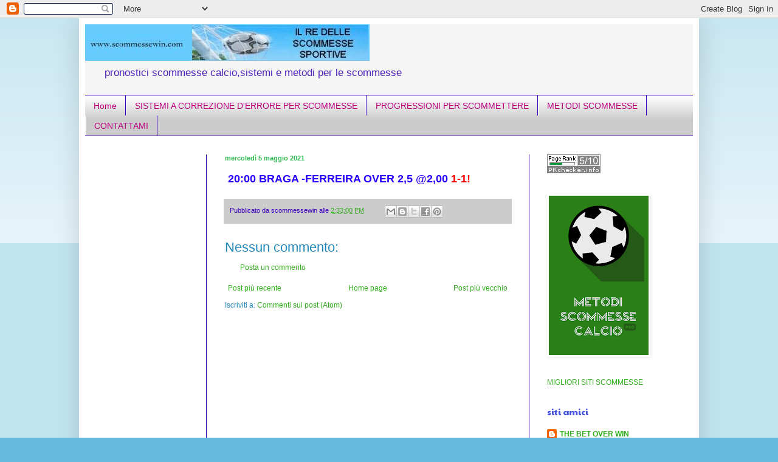

--- FILE ---
content_type: text/html; charset=UTF-8
request_url: https://www.scommessewin.com/2021/05/blog-post_5.html
body_size: 14045
content:
<!DOCTYPE html>
<html class='v2' dir='ltr' xmlns='http://www.w3.org/1999/xhtml' xmlns:b='http://www.google.com/2005/gml/b' xmlns:data='http://www.google.com/2005/gml/data' xmlns:expr='http://www.google.com/2005/gml/expr'>
<head>
<link href='https://www.blogger.com/static/v1/widgets/335934321-css_bundle_v2.css' rel='stylesheet' type='text/css'/>
<meta content='IE=EmulateIE7' http-equiv='X-UA-Compatible'/>
<meta content='width=1100' name='viewport'/>
<meta content='text/html; charset=UTF-8' http-equiv='Content-Type'/>
<meta content='blogger' name='generator'/>
<link href='https://www.scommessewin.com/favicon.ico' rel='icon' type='image/x-icon'/>
<link href='https://www.scommessewin.com/2021/05/blog-post_5.html' rel='canonical'/>
<link rel="alternate" type="application/atom+xml" title="scommessewin - Atom" href="https://www.scommessewin.com/feeds/posts/default" />
<link rel="alternate" type="application/rss+xml" title="scommessewin - RSS" href="https://www.scommessewin.com/feeds/posts/default?alt=rss" />
<link rel="service.post" type="application/atom+xml" title="scommessewin - Atom" href="https://www.blogger.com/feeds/5754875899196816029/posts/default" />

<link rel="alternate" type="application/atom+xml" title="scommessewin - Atom" href="https://www.scommessewin.com/feeds/3887494176093905544/comments/default" />
<!--Can't find substitution for tag [blog.ieCssRetrofitLinks]-->
<meta content='https://www.scommessewin.com/2021/05/blog-post_5.html' property='og:url'/>
<meta content='scommessewin' property='og:title'/>
<meta content='pronostici scommesse sportive - sistemi e metodi per vincere alle scommesse-I migliori pronostici vincenti calcio' property='og:description'/>
<meta content='il re delle scommesse sportive' name='title'/>
<meta content='sito di pronostici sulle scommesse sportive' name='description'/>
<meta content='pronostici calcio sistemi scommesse sportive ' name='keywords'/>
<meta content='mauro' name='author'/>
<meta content='' name='copyright'/>
<meta content='' http-equiv='Reply-to'/>
<meta content='IT' http-equiv='content-language'/>
<meta content='text/html; iso-8859-1' http-equiv='Content-Type'/>
<meta content='INDEX,FOLLOW' name='ROBOTS'/>
<meta content='12/16/2011' name='creation_Date'/>
<meta content='7 days' name='revisit-after'/>
<style type='text/css'>@font-face{font-family:'Paytone One';font-style:normal;font-weight:400;font-display:swap;src:url(//fonts.gstatic.com/s/paytoneone/v25/0nksC9P7MfYHj2oFtYm2ChTigPvfiwq-FQc.woff2)format('woff2');unicode-range:U+0102-0103,U+0110-0111,U+0128-0129,U+0168-0169,U+01A0-01A1,U+01AF-01B0,U+0300-0301,U+0303-0304,U+0308-0309,U+0323,U+0329,U+1EA0-1EF9,U+20AB;}@font-face{font-family:'Paytone One';font-style:normal;font-weight:400;font-display:swap;src:url(//fonts.gstatic.com/s/paytoneone/v25/0nksC9P7MfYHj2oFtYm2ChTjgPvfiwq-FQc.woff2)format('woff2');unicode-range:U+0100-02BA,U+02BD-02C5,U+02C7-02CC,U+02CE-02D7,U+02DD-02FF,U+0304,U+0308,U+0329,U+1D00-1DBF,U+1E00-1E9F,U+1EF2-1EFF,U+2020,U+20A0-20AB,U+20AD-20C0,U+2113,U+2C60-2C7F,U+A720-A7FF;}@font-face{font-family:'Paytone One';font-style:normal;font-weight:400;font-display:swap;src:url(//fonts.gstatic.com/s/paytoneone/v25/0nksC9P7MfYHj2oFtYm2ChTtgPvfiwq-.woff2)format('woff2');unicode-range:U+0000-00FF,U+0131,U+0152-0153,U+02BB-02BC,U+02C6,U+02DA,U+02DC,U+0304,U+0308,U+0329,U+2000-206F,U+20AC,U+2122,U+2191,U+2193,U+2212,U+2215,U+FEFF,U+FFFD;}</style>
<style id='page-skin-1' type='text/css'><!--
/*
-----------------------------------------------
Blogger Template Style
Name:     Simple
Designer: Blogger
URL:      www.blogger.com
----------------------------------------------- */
/* Variable definitions
====================
<Variable name="keycolor" description="Main Color" type="color" default="#66bbdd"/>
<Group description="Page Text" selector="body">
<Variable name="body.font" description="Font" type="font"
default="normal normal 12px Arial, Tahoma, Helvetica, FreeSans, sans-serif"/>
<Variable name="body.text.color" description="Text Color" type="color" default="#222222"/>
</Group>
<Group description="Backgrounds" selector=".body-fauxcolumns-outer">
<Variable name="body.background.color" description="Outer Background" type="color" default="#66bbdd"/>
<Variable name="content.background.color" description="Main Background" type="color" default="#ffffff"/>
<Variable name="header.background.color" description="Header Background" type="color" default="transparent"/>
</Group>
<Group description="Links" selector=".main-outer">
<Variable name="link.color" description="Link Color" type="color" default="#2288bb"/>
<Variable name="link.visited.color" description="Visited Color" type="color" default="#888888"/>
<Variable name="link.hover.color" description="Hover Color" type="color" default="#33aaff"/>
</Group>
<Group description="Blog Title" selector=".header h1">
<Variable name="header.font" description="Font" type="font"
default="normal normal 60px Arial, Tahoma, Helvetica, FreeSans, sans-serif"/>
<Variable name="header.text.color" description="Title Color" type="color" default="#3399bb" />
</Group>
<Group description="Blog Description" selector=".header .description">
<Variable name="description.text.color" description="Description Color" type="color"
default="#777777" />
</Group>
<Group description="Tabs Text" selector=".tabs-inner .widget li a">
<Variable name="tabs.font" description="Font" type="font"
default="normal normal 14px Arial, Tahoma, Helvetica, FreeSans, sans-serif"/>
<Variable name="tabs.text.color" description="Text Color" type="color" default="#999999"/>
<Variable name="tabs.selected.text.color" description="Selected Color" type="color" default="#000000"/>
</Group>
<Group description="Tabs Background" selector=".tabs-outer .PageList">
<Variable name="tabs.background.color" description="Background Color" type="color" default="#f5f5f5"/>
<Variable name="tabs.selected.background.color" description="Selected Color" type="color" default="#eeeeee"/>
</Group>
<Group description="Post Title" selector="h3.post-title, .comments h4">
<Variable name="post.title.font" description="Font" type="font"
default="normal normal 22px Arial, Tahoma, Helvetica, FreeSans, sans-serif"/>
</Group>
<Group description="Date Header" selector=".date-header">
<Variable name="date.header.color" description="Text Color" type="color"
default="#2188bb"/>
<Variable name="date.header.background.color" description="Background Color" type="color"
default="transparent"/>
<Variable name="date.header.font" description="Text Font" type="font"
default="normal bold 11px Arial, Tahoma, Helvetica, FreeSans, sans-serif"/>
<Variable name="date.header.padding" description="Date Header Padding" type="string" default="inherit"/>
<Variable name="date.header.letterspacing" description="Date Header Letter Spacing" type="string" default="inherit"/>
<Variable name="date.header.margin" description="Date Header Margin" type="string" default="inherit"/>
</Group>
<Group description="Post Footer" selector=".post-footer">
<Variable name="post.footer.text.color" description="Text Color" type="color" default="#666666"/>
<Variable name="post.footer.background.color" description="Background Color" type="color"
default="#f9f9f9"/>
<Variable name="post.footer.border.color" description="Shadow Color" type="color" default="#eeeeee"/>
</Group>
<Group description="Gadgets" selector="h2">
<Variable name="widget.title.font" description="Title Font" type="font"
default="normal bold 11px Arial, Tahoma, Helvetica, FreeSans, sans-serif"/>
<Variable name="widget.title.text.color" description="Title Color" type="color" default="#000000"/>
<Variable name="widget.alternate.text.color" description="Alternate Color" type="color" default="#999999"/>
</Group>
<Group description="Images" selector=".main-inner">
<Variable name="image.background.color" description="Background Color" type="color" default="#ffffff"/>
<Variable name="image.border.color" description="Border Color" type="color" default="#eeeeee"/>
<Variable name="image.text.color" description="Caption Text Color" type="color" default="#2188bb"/>
</Group>
<Group description="Accents" selector=".content-inner">
<Variable name="body.rule.color" description="Separator Line Color" type="color" default="#eeeeee"/>
<Variable name="tabs.border.color" description="Tabs Border Color" type="color" default="#2e00bb"/>
</Group>
<Variable name="body.background" description="Body Background" type="background"
color="#66bbdd" default="$(color) none repeat scroll top left"/>
<Variable name="body.background.override" description="Body Background Override" type="string" default=""/>
<Variable name="body.background.gradient.cap" description="Body Gradient Cap" type="url"
default="url(https://resources.blogblog.com/blogblog/data/1kt/simple/gradients_light.png)"/>
<Variable name="body.background.gradient.tile" description="Body Gradient Tile" type="url"
default="url(https://resources.blogblog.com/blogblog/data/1kt/simple/body_gradient_tile_light.png)"/>
<Variable name="content.background.color.selector" description="Content Background Color Selector" type="string" default=".content-inner"/>
<Variable name="content.padding" description="Content Padding" type="length" default="10px" min="0" max="100px"/>
<Variable name="content.padding.horizontal" description="Content Horizontal Padding" type="length" default="10px" min="0" max="100px"/>
<Variable name="content.shadow.spread" description="Content Shadow Spread" type="length" default="40px" min="0" max="100px"/>
<Variable name="content.shadow.spread.webkit" description="Content Shadow Spread (WebKit)" type="length" default="5px" min="0" max="100px"/>
<Variable name="content.shadow.spread.ie" description="Content Shadow Spread (IE)" type="length" default="10px" min="0" max="100px"/>
<Variable name="main.border.width" description="Main Border Width" type="length" default="0" min="0" max="10px"/>
<Variable name="header.background.gradient" description="Header Gradient" type="url" default="none"/>
<Variable name="header.shadow.offset.left" description="Header Shadow Offset Left" type="length" default="-1px" min="-50px" max="50px"/>
<Variable name="header.shadow.offset.top" description="Header Shadow Offset Top" type="length" default="-1px" min="-50px" max="50px"/>
<Variable name="header.shadow.spread" description="Header Shadow Spread" type="length" default="1px" min="0" max="100px"/>
<Variable name="header.padding" description="Header Padding" type="length" default="30px" min="0" max="100px"/>
<Variable name="header.border.size" description="Header Border Size" type="length" default="1px" min="0" max="10px"/>
<Variable name="header.bottom.border.size" description="Header Bottom Border Size" type="length" default="1px" min="0" max="10px"/>
<Variable name="header.border.horizontalsize" description="Header Horizontal Border Size" type="length" default="0" min="0" max="10px"/>
<Variable name="description.text.size" description="Description Text Size" type="string" default="140%"/>
<Variable name="tabs.margin.top" description="Tabs Margin Top" type="length" default="0" min="0" max="100px"/>
<Variable name="tabs.margin.side" description="Tabs Side Margin" type="length" default="30px" min="0" max="100px"/>
<Variable name="tabs.background.gradient" description="Tabs Background Gradient" type="url"
default="url(https://resources.blogblog.com/blogblog/data/1kt/simple/gradients_light.png)"/>
<Variable name="tabs.border.width" description="Tabs Border Width" type="length" default="1px" min="0" max="10px"/>
<Variable name="tabs.bevel.border.width" description="Tabs Bevel Border Width" type="length" default="1px" min="0" max="10px"/>
<Variable name="post.margin.bottom" description="Post Bottom Margin" type="length" default="25px" min="0" max="100px"/>
<Variable name="image.border.small.size" description="Image Border Small Size" type="length" default="2px" min="0" max="10px"/>
<Variable name="image.border.large.size" description="Image Border Large Size" type="length" default="5px" min="0" max="10px"/>
<Variable name="page.width.selector" description="Page Width Selector" type="string" default=".region-inner"/>
<Variable name="page.width" description="Page Width" type="string" default="auto"/>
<Variable name="main.section.margin" description="Main Section Margin" type="length" default="15px" min="0" max="100px"/>
<Variable name="main.padding" description="Main Padding" type="length" default="15px" min="0" max="100px"/>
<Variable name="main.padding.top" description="Main Padding Top" type="length" default="30px" min="0" max="100px"/>
<Variable name="main.padding.bottom" description="Main Padding Bottom" type="length" default="30px" min="0" max="100px"/>
<Variable name="paging.background"
color="#ffffff"
description="Background of blog paging area" type="background"
default="transparent none no-repeat scroll top center"/>
<Variable name="footer.bevel" description="Bevel border length of footer" type="length" default="0" min="0" max="10px"/>
<Variable name="mobile.background.overlay" description="Mobile Background Overlay" type="string"
default="transparent none repeat scroll top left"/>
<Variable name="mobile.background.size" description="Mobile Background Size" type="string" default="auto"/>
<Variable name="mobile.button.color" description="Mobile Button Color" type="color" default="#ffffff" />
<Variable name="startSide" description="Side where text starts in blog language" type="automatic" default="left"/>
<Variable name="endSide" description="Side where text ends in blog language" type="automatic" default="right"/>
*/
/* Content
----------------------------------------------- */
body {
font: normal normal 12px Arial, Tahoma, Helvetica, FreeSans, sans-serif;
color: #2188bb;
background: #66bbdd none repeat scroll top left;
padding: 0 40px 40px 40px;
}
html body .region-inner {
min-width: 0;
max-width: 100%;
width: auto;
}
h2 {
font-size: 22px;
}
a:link {
text-decoration:none;
color: #33ae1e;
}
a:visited {
text-decoration:none;
color: #21bb5e;
}
a:hover {
text-decoration:underline;
color: #bb007e;
}
.body-fauxcolumn-outer .fauxcolumn-inner {
background: transparent url(//www.blogblog.com/1kt/simple/body_gradient_tile_light.png) repeat scroll top left;
_background-image: none;
}
.body-fauxcolumn-outer .cap-top {
position: absolute;
z-index: 1;
height: 400px;
width: 100%;
}
.body-fauxcolumn-outer .cap-top .cap-left {
width: 100%;
background: transparent url(//www.blogblog.com/1kt/simple/gradients_light.png) repeat-x scroll top left;
_background-image: none;
}
.content-outer {
-moz-box-shadow: 0 0 40px rgba(0, 0, 0, .15);
-webkit-box-shadow: 0 0 5px rgba(0, 0, 0, .15);
-goog-ms-box-shadow: 0 0 10px #333333;
box-shadow: 0 0 40px rgba(0, 0, 0, .15);
margin-bottom: 1px;
}
.content-inner {
padding: 10px 10px;
}
.content-inner {
background-color: #ffffff;
}
/* Header
----------------------------------------------- */
.header-outer {
background: #f5f5f5 none repeat-x scroll 0 -400px;
_background-image: none;
}
.Header h1 {
font: normal normal 60px Arial, Tahoma, Helvetica, FreeSans, sans-serif;
color: #3d00bb;
text-shadow: -1px -1px 1px rgba(0, 0, 0, .2);
}
.Header h1 a {
color: #3d00bb;
}
.Header .description {
font-size: 140%;
color: #4f21bb;
}
.header-inner .Header .titlewrapper {
padding: 22px 30px;
}
.header-inner .Header .descriptionwrapper {
padding: 0 30px;
}
/* Tabs
----------------------------------------------- */
.tabs-inner .section:first-child {
border-top: 1px solid #3d00bb;
}
.tabs-inner .section:first-child ul {
margin-top: -1px;
border-top: 1px solid #3d00bb;
border-left: 0 solid #3d00bb;
border-right: 0 solid #3d00bb;
}
.tabs-inner .widget ul {
background: #cccccc url(//www.blogblog.com/1kt/simple/gradients_light.png) repeat-x scroll 0 -800px;
_background-image: none;
border-bottom: 1px solid #3d00bb;
margin-top: 0;
margin-left: -30px;
margin-right: -30px;
}
.tabs-inner .widget li a {
display: inline-block;
padding: .6em 1em;
font: normal normal 14px Arial, Tahoma, Helvetica, FreeSans, sans-serif;
color: #bb007e;
border-left: 1px solid #ffffff;
border-right: 1px solid #3d00bb;
}
.tabs-inner .widget li:first-child a {
border-left: none;
}
.tabs-inner .widget li.selected a, .tabs-inner .widget li a:hover {
color: #3d00bb;
background-color: #66bbdd;
text-decoration: none;
}
/* Columns
----------------------------------------------- */
.main-outer {
border-top: 0 solid #2e00bb;
}
.fauxcolumn-left-outer .fauxcolumn-inner {
border-right: 1px solid #2e00bb;
}
.fauxcolumn-right-outer .fauxcolumn-inner {
border-left: 1px solid #2e00bb;
}
/* Headings
----------------------------------------------- */
div.widget > h2,
div.widget h2.title {
margin: 0 0 1em 0;
font: normal normal 14px Paytone One;
color: #4753dd;
}
/* Widgets
----------------------------------------------- */
.widget .zippy {
color: #999999;
text-shadow: 2px 2px 1px rgba(0, 0, 0, .1);
}
.widget .popular-posts ul {
list-style: none;
}
/* Posts
----------------------------------------------- */
h2.date-header {
font: normal bold 11px Arial, Tahoma, Helvetica, FreeSans, sans-serif;
}
.date-header span {
background-color: transparent;
color: #32bb53;
padding: inherit;
letter-spacing: inherit;
margin: inherit;
}
.main-inner {
padding-top: 30px;
padding-bottom: 30px;
}
.main-inner .column-center-inner {
padding: 0 15px;
}
.main-inner .column-center-inner .section {
margin: 0 15px;
}
.post {
margin: 0 0 25px 0;
}
h3.post-title, .comments h4 {
font: normal normal 22px Impact, sans-serif;
margin: .75em 0 0;
}
.post-body {
font-size: 110%;
line-height: 1.4;
position: relative;
}
.post-body img, .post-body .tr-caption-container, .Profile img, .Image img,
.BlogList .item-thumbnail img {
padding: 2px;
background: #ffffff;
border: 1px solid #ffffff;
-moz-box-shadow: 1px 1px 5px rgba(0, 0, 0, .1);
-webkit-box-shadow: 1px 1px 5px rgba(0, 0, 0, .1);
box-shadow: 1px 1px 5px rgba(0, 0, 0, .1);
}
.post-body img, .post-body .tr-caption-container {
padding: 5px;
}
.post-body .tr-caption-container {
color: #ffffff;
}
.post-body .tr-caption-container img {
padding: 0;
background: transparent;
border: none;
-moz-box-shadow: 0 0 0 rgba(0, 0, 0, .1);
-webkit-box-shadow: 0 0 0 rgba(0, 0, 0, .1);
box-shadow: 0 0 0 rgba(0, 0, 0, .1);
}
.post-header {
margin: 0 0 1.5em;
line-height: 1.6;
font-size: 90%;
}
.post-footer {
margin: 20px -2px 0;
padding: 5px 10px;
color: #3d00bb;
background-color: #cccccc;
border-bottom: 1px solid #f5f5f5;
line-height: 1.6;
font-size: 90%;
}
#comments .comment-author {
padding-top: 1.5em;
border-top: 1px solid #2e00bb;
background-position: 0 1.5em;
}
#comments .comment-author:first-child {
padding-top: 0;
border-top: none;
}
.avatar-image-container {
margin: .2em 0 0;
}
#comments .avatar-image-container img {
border: 1px solid #ffffff;
}
/* Comments
----------------------------------------------- */
.comments .comments-content .icon.blog-author {
background-repeat: no-repeat;
background-image: url([data-uri]);
}
.comments .comments-content .loadmore a {
border-top: 1px solid #999999;
border-bottom: 1px solid #999999;
}
.comments .comment-thread.inline-thread {
background-color: #cccccc;
}
.comments .continue {
border-top: 2px solid #999999;
}
/* Accents
---------------------------------------------- */
.section-columns td.columns-cell {
border-left: 1px solid #2e00bb;
}
.blog-pager {
background: transparent none no-repeat scroll top center;
}
.blog-pager-older-link, .home-link,
.blog-pager-newer-link {
background-color: #ffffff;
padding: 5px;
}
.footer-outer {
border-top: 0 dashed #bbbbbb;
}
/* Mobile
----------------------------------------------- */
body.mobile  {
background-size: auto;
}
.mobile .body-fauxcolumn-outer {
background: transparent none repeat scroll top left;
}
.mobile .body-fauxcolumn-outer .cap-top {
background-size: 100% auto;
}
.mobile .content-outer {
-webkit-box-shadow: 0 0 3px rgba(0, 0, 0, .15);
box-shadow: 0 0 3px rgba(0, 0, 0, .15);
}
.mobile .tabs-inner .widget ul {
margin-left: 0;
margin-right: 0;
}
.mobile .post {
margin: 0;
}
.mobile .main-inner .column-center-inner .section {
margin: 0;
}
.mobile .date-header span {
padding: 0.1em 10px;
margin: 0 -10px;
}
.mobile h3.post-title {
margin: 0;
}
.mobile .blog-pager {
background: transparent none no-repeat scroll top center;
}
.mobile .footer-outer {
border-top: none;
}
.mobile .main-inner, .mobile .footer-inner {
background-color: #ffffff;
}
.mobile-index-contents {
color: #2188bb;
}
.mobile-link-button {
background-color: #33ae1e;
}
.mobile-link-button a:link, .mobile-link-button a:visited {
color: #ffffff;
}
.mobile .tabs-inner .section:first-child {
border-top: none;
}
.mobile .tabs-inner .PageList .widget-content {
background-color: #66bbdd;
color: #3d00bb;
border-top: 1px solid #3d00bb;
border-bottom: 1px solid #3d00bb;
}
.mobile .tabs-inner .PageList .widget-content .pagelist-arrow {
border-left: 1px solid #3d00bb;
}

--></style>
<style id='template-skin-1' type='text/css'><!--
body {
min-width: 1020px;
}
.content-outer, .content-fauxcolumn-outer, .region-inner {
min-width: 1020px;
max-width: 1020px;
_width: 1020px;
}
.main-inner .columns {
padding-left: 200px;
padding-right: 270px;
}
.main-inner .fauxcolumn-center-outer {
left: 200px;
right: 270px;
/* IE6 does not respect left and right together */
_width: expression(this.parentNode.offsetWidth -
parseInt("200px") -
parseInt("270px") + 'px');
}
.main-inner .fauxcolumn-left-outer {
width: 200px;
}
.main-inner .fauxcolumn-right-outer {
width: 270px;
}
.main-inner .column-left-outer {
width: 200px;
right: 100%;
margin-left: -200px;
}
.main-inner .column-right-outer {
width: 270px;
margin-right: -270px;
}
#layout {
min-width: 0;
}
#layout .content-outer {
min-width: 0;
width: 800px;
}
#layout .region-inner {
min-width: 0;
width: auto;
}
--></style>
<link href='https://www.blogger.com/dyn-css/authorization.css?targetBlogID=5754875899196816029&amp;zx=62cf09be-7595-498e-83a7-0cad50de6200' media='none' onload='if(media!=&#39;all&#39;)media=&#39;all&#39;' rel='stylesheet'/><noscript><link href='https://www.blogger.com/dyn-css/authorization.css?targetBlogID=5754875899196816029&amp;zx=62cf09be-7595-498e-83a7-0cad50de6200' rel='stylesheet'/></noscript>
<meta name='google-adsense-platform-account' content='ca-host-pub-1556223355139109'/>
<meta name='google-adsense-platform-domain' content='blogspot.com'/>

<!-- data-ad-client=ca-pub-8121580254461051 -->

</head>
<body class='loading'>
<div class='navbar section' id='navbar'><div class='widget Navbar' data-version='1' id='Navbar1'><script type="text/javascript">
    function setAttributeOnload(object, attribute, val) {
      if(window.addEventListener) {
        window.addEventListener('load',
          function(){ object[attribute] = val; }, false);
      } else {
        window.attachEvent('onload', function(){ object[attribute] = val; });
      }
    }
  </script>
<div id="navbar-iframe-container"></div>
<script type="text/javascript" src="https://apis.google.com/js/platform.js"></script>
<script type="text/javascript">
      gapi.load("gapi.iframes:gapi.iframes.style.bubble", function() {
        if (gapi.iframes && gapi.iframes.getContext) {
          gapi.iframes.getContext().openChild({
              url: 'https://www.blogger.com/navbar/5754875899196816029?po\x3d3887494176093905544\x26origin\x3dhttps://www.scommessewin.com',
              where: document.getElementById("navbar-iframe-container"),
              id: "navbar-iframe"
          });
        }
      });
    </script><script type="text/javascript">
(function() {
var script = document.createElement('script');
script.type = 'text/javascript';
script.src = '//pagead2.googlesyndication.com/pagead/js/google_top_exp.js';
var head = document.getElementsByTagName('head')[0];
if (head) {
head.appendChild(script);
}})();
</script>
</div></div>
<div class='body-fauxcolumns'>
<div class='fauxcolumn-outer body-fauxcolumn-outer'>
<div class='cap-top'>
<div class='cap-left'></div>
<div class='cap-right'></div>
</div>
<div class='fauxborder-left'>
<div class='fauxborder-right'></div>
<div class='fauxcolumn-inner'>
</div>
</div>
<div class='cap-bottom'>
<div class='cap-left'></div>
<div class='cap-right'></div>
</div>
</div>
</div>
<div class='content'>
<div class='content-fauxcolumns'>
<div class='fauxcolumn-outer content-fauxcolumn-outer'>
<div class='cap-top'>
<div class='cap-left'></div>
<div class='cap-right'></div>
</div>
<div class='fauxborder-left'>
<div class='fauxborder-right'></div>
<div class='fauxcolumn-inner'>
</div>
</div>
<div class='cap-bottom'>
<div class='cap-left'></div>
<div class='cap-right'></div>
</div>
</div>
</div>
<div class='content-outer'>
<div class='content-cap-top cap-top'>
<div class='cap-left'></div>
<div class='cap-right'></div>
</div>
<div class='fauxborder-left content-fauxborder-left'>
<div class='fauxborder-right content-fauxborder-right'></div>
<div class='content-inner'>
<header>
<div class='header-outer'>
<div class='header-cap-top cap-top'>
<div class='cap-left'></div>
<div class='cap-right'></div>
</div>
<div class='fauxborder-left header-fauxborder-left'>
<div class='fauxborder-right header-fauxborder-right'></div>
<div class='region-inner header-inner'>
<div class='header section' id='header'><div class='widget Header' data-version='1' id='Header1'>
<div id='header-inner'>
<a href='https://www.scommessewin.com/' style='display: block'>
<img alt='scommessewin' height='60px; ' id='Header1_headerimg' src='https://blogger.googleusercontent.com/img/b/R29vZ2xl/AVvXsEhoJnREzEc8hBT2pwYQVADWaEmtjCNUuPL0XnCkIIzYEqofq9WTDZ0gVB2OK8UfXfDwZ7A7uzvcPYZvQ7jp4-Njl9yukM2O8JUSpdCip3FMj_5P_7l2RYmSkBkiSO3sY35u0qL_BAsAXDM/s1600/scommessewin-1.jpg' style='display: block' width='468px; '/>
</a>
<div class='descriptionwrapper'>
<p class='description'><span>pronostici scommesse calcio,sistemi e metodi per le scommesse</span></p>
</div>
</div>
</div></div>
</div>
</div>
<div class='header-cap-bottom cap-bottom'>
<div class='cap-left'></div>
<div class='cap-right'></div>
</div>
</div>
</header>
<div class='tabs-outer'>
<div class='tabs-cap-top cap-top'>
<div class='cap-left'></div>
<div class='cap-right'></div>
</div>
<div class='fauxborder-left tabs-fauxborder-left'>
<div class='fauxborder-right tabs-fauxborder-right'></div>
<div class='region-inner tabs-inner'>
<div class='tabs section' id='crosscol'><div class='widget PageList' data-version='1' id='PageList1'>
<h2>Pagine</h2>
<div class='widget-content'>
<ul>
<li>
<a href='https://www.scommessewin.com/'>Home</a>
</li>
<li>
<a href='https://www.scommessewin.com/p/sistemi-correzione-derrore.html'>SISTEMI A CORREZIONE D'ERRORE PER SCOMMESSE</a>
</li>
<li>
<a href='https://www.scommessewin.com/p/progressioni-per-scommettere.html'>PROGRESSIONI PER SCOMMETTERE</a>
</li>
<li>
<a href='https://www.scommessewin.com/p/vuoi-vincere-una-scommessa-sportiva.html'>METODI SCOMMESSE </a>
</li>
<li>
<a href='https://www.scommessewin.com/p/blog-page_23.html'>CONTATTAMI</a>
</li>
</ul>
<div class='clear'></div>
</div>
</div></div>
<div class='tabs no-items section' id='crosscol-overflow'></div>
</div>
</div>
<div class='tabs-cap-bottom cap-bottom'>
<div class='cap-left'></div>
<div class='cap-right'></div>
</div>
</div>
<div class='main-outer'>
<div class='main-cap-top cap-top'>
<div class='cap-left'></div>
<div class='cap-right'></div>
</div>
<div class='fauxborder-left main-fauxborder-left'>
<div class='fauxborder-right main-fauxborder-right'></div>
<div class='region-inner main-inner'>
<div class='columns fauxcolumns'>
<div class='fauxcolumn-outer fauxcolumn-center-outer'>
<div class='cap-top'>
<div class='cap-left'></div>
<div class='cap-right'></div>
</div>
<div class='fauxborder-left'>
<div class='fauxborder-right'></div>
<div class='fauxcolumn-inner'>
</div>
</div>
<div class='cap-bottom'>
<div class='cap-left'></div>
<div class='cap-right'></div>
</div>
</div>
<div class='fauxcolumn-outer fauxcolumn-left-outer'>
<div class='cap-top'>
<div class='cap-left'></div>
<div class='cap-right'></div>
</div>
<div class='fauxborder-left'>
<div class='fauxborder-right'></div>
<div class='fauxcolumn-inner'>
</div>
</div>
<div class='cap-bottom'>
<div class='cap-left'></div>
<div class='cap-right'></div>
</div>
</div>
<div class='fauxcolumn-outer fauxcolumn-right-outer'>
<div class='cap-top'>
<div class='cap-left'></div>
<div class='cap-right'></div>
</div>
<div class='fauxborder-left'>
<div class='fauxborder-right'></div>
<div class='fauxcolumn-inner'>
</div>
</div>
<div class='cap-bottom'>
<div class='cap-left'></div>
<div class='cap-right'></div>
</div>
</div>
<!-- corrects IE6 width calculation -->
<div class='columns-inner'>
<div class='column-center-outer'>
<div class='column-center-inner'>
<div class='main section' id='main'><div class='widget Blog' data-version='1' id='Blog1'>
<div class='blog-posts hfeed'>

          <div class="date-outer">
        
<h2 class='date-header'><span>mercoledì 5 maggio 2021</span></h2>

          <div class="date-posts">
        
<div class='post-outer'>
<div class='post hentry'>
<a name='3887494176093905544'></a>
<div class='post-header'>
<div class='post-header-line-1'></div>
</div>
<div class='post-body entry-content' id='post-body-3887494176093905544'>
<p><span style="font-size: large;"><b><span style="color: #2b00fe;">&nbsp;20:00 BRAGA -FERREIRA OVER 2,5 @2,00</span><span style="color: red;">&nbsp;1-1!</span></b></span></p>
<div style='clear: both;'></div>
</div>
<div class='post-footer'>
<div class='post-footer-line post-footer-line-1'><span class='post-author vcard'>
Pubblicato da
<span class='fn'>scommessewin</span>
</span>
<span class='post-timestamp'>
alle
<a class='timestamp-link' href='https://www.scommessewin.com/2021/05/blog-post_5.html' rel='bookmark' title='permanent link'><abbr class='published' title='2021-05-05T14:33:00+02:00'>2:33:00 PM</abbr></a>
</span>
<span class='post-comment-link'>
</span>
<span class='post-icons'>
<span class='item-control blog-admin pid-115289514'>
<a href='https://www.blogger.com/post-edit.g?blogID=5754875899196816029&postID=3887494176093905544&from=pencil' title='Modifica post'>
<img alt='' class='icon-action' height='18' src='https://resources.blogblog.com/img/icon18_edit_allbkg.gif' width='18'/>
</a>
</span>
</span>
<div class='post-share-buttons goog-inline-block'>
<a class='goog-inline-block share-button sb-email' href='https://www.blogger.com/share-post.g?blogID=5754875899196816029&postID=3887494176093905544&target=email' target='_blank' title='Invia tramite email'><span class='share-button-link-text'>Invia tramite email</span></a><a class='goog-inline-block share-button sb-blog' href='https://www.blogger.com/share-post.g?blogID=5754875899196816029&postID=3887494176093905544&target=blog' onclick='window.open(this.href, "_blank", "height=270,width=475"); return false;' target='_blank' title='Postalo sul blog'><span class='share-button-link-text'>Postalo sul blog</span></a><a class='goog-inline-block share-button sb-twitter' href='https://www.blogger.com/share-post.g?blogID=5754875899196816029&postID=3887494176093905544&target=twitter' target='_blank' title='Condividi su X'><span class='share-button-link-text'>Condividi su X</span></a><a class='goog-inline-block share-button sb-facebook' href='https://www.blogger.com/share-post.g?blogID=5754875899196816029&postID=3887494176093905544&target=facebook' onclick='window.open(this.href, "_blank", "height=430,width=640"); return false;' target='_blank' title='Condividi su Facebook'><span class='share-button-link-text'>Condividi su Facebook</span></a><a class='goog-inline-block share-button sb-pinterest' href='https://www.blogger.com/share-post.g?blogID=5754875899196816029&postID=3887494176093905544&target=pinterest' target='_blank' title='Condividi su Pinterest'><span class='share-button-link-text'>Condividi su Pinterest</span></a>
</div>
</div>
<div class='post-footer-line post-footer-line-2'></div>
<div class='post-footer-line post-footer-line-3'><span class='post-location'>
</span>
</div>
</div>
</div>
<div class='comments' id='comments'>
<a name='comments'></a>
<h4>Nessun commento:</h4>
<div id='Blog1_comments-block-wrapper'>
<dl class='avatar-comment-indent' id='comments-block'>
</dl>
</div>
<p class='comment-footer'>
<a href='https://www.blogger.com/comment/fullpage/post/5754875899196816029/3887494176093905544' onclick='javascript:window.open(this.href, "bloggerPopup", "toolbar=0,location=0,statusbar=1,menubar=0,scrollbars=yes,width=640,height=500"); return false;'>Posta un commento</a>
</p>
</div>
</div>

        </div></div>
      
</div>
<div class='blog-pager' id='blog-pager'>
<span id='blog-pager-newer-link'>
<a class='blog-pager-newer-link' href='https://www.scommessewin.com/2021/05/lviv-o.html' id='Blog1_blog-pager-newer-link' title='Post più recente'>Post più recente</a>
</span>
<span id='blog-pager-older-link'>
<a class='blog-pager-older-link' href='https://www.scommessewin.com/2021/05/blog-post_4.html' id='Blog1_blog-pager-older-link' title='Post più vecchio'>Post più vecchio</a>
</span>
<a class='home-link' href='https://www.scommessewin.com/'>Home page</a>
</div>
<div class='clear'></div>
<div class='post-feeds'>
<div class='feed-links'>
Iscriviti a:
<a class='feed-link' href='https://www.scommessewin.com/feeds/3887494176093905544/comments/default' target='_blank' type='application/atom+xml'>Commenti sul post (Atom)</a>
</div>
</div>
</div></div>
</div>
</div>
<div class='column-left-outer'>
<div class='column-left-inner'>
<aside>
<div class='sidebar no-items section' id='sidebar-left-1'>
</div>
</aside>
</div>
</div>
<div class='column-right-outer'>
<div class='column-right-inner'>
<aside>
<div class='sidebar section' id='sidebar-right-1'><div class='widget HTML' data-version='1' id='HTML5'>
<div class='widget-content'>
<script src="https://partner.affiliatesrebels.com/v2/display/5/53/844ae9ce-6181-11e7-815a-cea6fd7e3edb/1"></script>


<a href="http://www.prchecker.info/" title="Check PageRank" target="_blank">
<img src="https://lh3.googleusercontent.com/blogger_img_proxy/AEn0k_uTyGOAYdUJLFR7RnVCQ0sxIpn83j_gaCu9AvjUAwd8IIFArk4cWIEdCLtSW8ti3vQnNhLqGuoxf3z7jWS0DixVGVaa7s8sP6u_O-9RdyIxNCbIMXAv7QPG6iCWtUMMWwI3O-RjkgdGmz4RxBV4cthwSJz0c0ve1l-won1VR7c=s0-d" alt="Check PageRank" style="border:0;"></a>


  <!-- Histats.com  (div with counter) --><div id="histats_counter"></div>
<!-- Histats.com  START  (aync)-->
<script type="text/javascript">var _Hasync= _Hasync|| [];
_Hasync.push(['Histats.start', '1,1615291,4,500,95,18,00010000']);
_Hasync.push(['Histats.fasi', '1']);
_Hasync.push(['Histats.track_hits', '']);
(function() {
var hs = document.createElement('script'); hs.type = 'text/javascript'; hs.async = true;
hs.src = ('//s10.histats.com/js15_as.js');
(document.getElementsByTagName('head')[0] || document.getElementsByTagName('body')[0]).appendChild(hs);
})();</script>
<noscript><a href="/" target="_blank"><img src="//sstatic1.histats.com/0.gif?1615291&amp;101" alt="statistiche siti web" border="0" /></a></noscript>
<!-- Histats.com  END  -->
</div>
<div class='clear'></div>
</div><div class='widget Image' data-version='1' id='Image2'>
<div class='widget-content'>
<a href='http://www.scommessewin.com/p/vuoi-vincere-una-scommessa-sportiva.html'>
<img alt='' height='262' id='Image2_img' src='https://blogger.googleusercontent.com/img/b/R29vZ2xl/AVvXsEiBYu0li-fFirDVzohfkOtCL9GF05zFBTV09Vt8tsu5dRGu2clVCFYGelWhr9q9Iiq1dyw3pn264uJfDYaWENBn0GUNfpuxpFf16gAZ7ichzljRa4y2fYSSDHW0MNm1dAnmxRVcJuwo4J4/s262/metodi+scommesse.png' width='164'/>
</a>
<br/>
</div>
<div class='clear'></div>
</div><div class='widget HTML' data-version='1' id='HTML3'>
<div class='widget-content'>
<a href="https://www.supercalcioextra.com/info.html" title="Siti Scommesse e Bonus">MIGLIORI SITI SCOMMESSE</a>
</div>
<div class='clear'></div>
</div><div class='widget BlogList' data-version='1' id='BlogList1'>
<h2 class='title'>siti amici</h2>
<div class='widget-content'>
<div class='blog-list-container' id='BlogList1_container'>
<ul id='BlogList1_blogs'>
<li style='display: block;'>
<div class='blog-icon'>
<img data-lateloadsrc='https://lh3.googleusercontent.com/blogger_img_proxy/AEn0k_sMSRnAztE42n4jBzTgxvsgMpl7fsV6U-NppjZsjkSm8yeC7ie6zWzNf3ltbvTJGihUkctlNpi180osQ_6MXPtxxDjC6pQc7slgPOEs=s16-w16-h16' height='16' width='16'/>
</div>
<div class='blog-content'>
<div class='blog-title'>
<a href='https://www.thebetoverwin.com/' target='_blank'>
THE BET OVER WIN</a>
</div>
<div class='item-content'>
</div>
</div>
<div style='clear: both;'></div>
</li>
<li style='display: block;'>
<div class='blog-icon'>
<img data-lateloadsrc='https://lh3.googleusercontent.com/blogger_img_proxy/AEn0k_sGVVtrpVe8_M23GDsj6EjmlbchMmvGgZaoa83dG_Ws4mSAng7OKHWkGBKRjOgRTNwe2wnOFuNxb9lyG2T0uBx7ZC8oGOnHOxUG7w=s16-w16-h16' height='16' width='16'/>
</div>
<div class='blog-content'>
<div class='blog-title'>
<a href='https://www.abrahamtips.com' target='_blank'>
Abraham Tips &#187; Abraham Tips</a>
</div>
<div class='item-content'>
</div>
</div>
<div style='clear: both;'></div>
</li>
<li style='display: block;'>
<div class='blog-icon'>
<img data-lateloadsrc='https://lh3.googleusercontent.com/blogger_img_proxy/AEn0k_smBd6Pdm_oBatXJXau2Gk1zSJtJAJ4m7SyHtKv0s3TrdxiOHGtW2iO6eCHUf1D8DcRk6IBf5CwyUAIunrbNpTyOIteiv9uG8u6HX3cphRnMw=s16-w16-h16' height='16' width='16'/>
</div>
<div class='blog-content'>
<div class='blog-title'>
<a href='https://betting-maker.blogspot.com/' target='_blank'>
Betting Maker</a>
</div>
<div class='item-content'>
</div>
</div>
<div style='clear: both;'></div>
</li>
<li style='display: block;'>
<div class='blog-icon'>
<img data-lateloadsrc='https://lh3.googleusercontent.com/blogger_img_proxy/AEn0k_uieqYk4IfDB_TuX5Ax11HDCba2A1oc7n9t14OS6EdukHYg2zPnyVbdpRF9kgwl96P26mxrh-PZNfmrUzKHEeJkpFlVpshqE-LQAM7tP0SqC56pAX4o-4sy_NI1Ow=s16-w16-h16' height='16' width='16'/>
</div>
<div class='blog-content'>
<div class='blog-title'>
<a href='http://latestfootballupdates-epl.blogspot.com/' target='_blank'>
Latest Football News |English Premier League|Spanish la liga| Football World Cup 2014</a>
</div>
<div class='item-content'>
</div>
</div>
<div style='clear: both;'></div>
</li>
<li style='display: block;'>
<div class='blog-icon'>
<img data-lateloadsrc='https://lh3.googleusercontent.com/blogger_img_proxy/AEn0k_v-k6pDO3TPxKVn-zyeZH3hxE4yE4clW4mEDSmGl5NcwuwiQLZImIJwg9c9Kx51Fp-Qic8_WBAC5BGI2JZtPksl0q4TqjtXvg8=s16-w16-h16' height='16' width='16'/>
</div>
<div class='blog-content'>
<div class='blog-title'>
<a href='http://www.emilija1x2.com/' target='_blank'>
Emilija1X2 | football predictions | best betting tips | SMS tips | vip suggestions | bet and win</a>
</div>
<div class='item-content'>
</div>
</div>
<div style='clear: both;'></div>
</li>
<li style='display: block;'>
<div class='blog-icon'>
<img data-lateloadsrc='https://lh3.googleusercontent.com/blogger_img_proxy/AEn0k_tAFtRlk2wzka_Mzs62qNgd4tWliZ6zlFpXvR_DHkzRUqQtdDydnCmfH31KPKqbfhHBpsF-bM121TBNXxT3jU3GPoqq426MPQ=s16-w16-h16' height='16' width='16'/>
</div>
<div class='blog-content'>
<div class='blog-title'>
<a href='http://www.alllister.com/' target='_blank'>
alllister : Sport Betting Directory</a>
</div>
<div class='item-content'>
</div>
</div>
<div style='clear: both;'></div>
</li>
<li style='display: block;'>
<div class='blog-icon'>
<img data-lateloadsrc='https://lh3.googleusercontent.com/blogger_img_proxy/AEn0k_v9RlJ6eLuIKPp5lV-QupsywzdoZabts_0A5-nBJyF59ixkunrls-MWti0xegJS1vihq_H6Iid5j7WaDROItdUI9QAw4OJK=s16-w16-h16' height='16' width='16'/>
</div>
<div class='blog-content'>
<div class='blog-title'>
<a href='https://www.feedinco.com/it' target='_blank'>
Pronostici di oggi e domani | Scommesse Vincenti</a>
</div>
<div class='item-content'>
</div>
</div>
<div style='clear: both;'></div>
</li>
</ul>
<div class='clear'></div>
</div>
</div>
</div><div class='widget BlogArchive' data-version='1' id='BlogArchive1'>
<h2>Archivio blog</h2>
<div class='widget-content'>
<div id='ArchiveList'>
<div id='BlogArchive1_ArchiveList'>
<select id='BlogArchive1_ArchiveMenu'>
<option value=''>Archivio blog</option>
<option value='https://www.scommessewin.com/2025/06/'>giugno (5)</option>
<option value='https://www.scommessewin.com/2025/05/'>maggio (31)</option>
<option value='https://www.scommessewin.com/2025/04/'>aprile (28)</option>
<option value='https://www.scommessewin.com/2025/03/'>marzo (28)</option>
<option value='https://www.scommessewin.com/2025/02/'>febbraio (28)</option>
<option value='https://www.scommessewin.com/2025/01/'>gennaio (29)</option>
<option value='https://www.scommessewin.com/2024/12/'>dicembre (29)</option>
<option value='https://www.scommessewin.com/2024/11/'>novembre (27)</option>
<option value='https://www.scommessewin.com/2024/10/'>ottobre (28)</option>
<option value='https://www.scommessewin.com/2024/09/'>settembre (28)</option>
<option value='https://www.scommessewin.com/2024/08/'>agosto (30)</option>
<option value='https://www.scommessewin.com/2024/07/'>luglio (30)</option>
<option value='https://www.scommessewin.com/2024/06/'>giugno (28)</option>
<option value='https://www.scommessewin.com/2024/05/'>maggio (29)</option>
<option value='https://www.scommessewin.com/2024/04/'>aprile (25)</option>
<option value='https://www.scommessewin.com/2024/03/'>marzo (25)</option>
<option value='https://www.scommessewin.com/2024/02/'>febbraio (26)</option>
<option value='https://www.scommessewin.com/2024/01/'>gennaio (27)</option>
<option value='https://www.scommessewin.com/2023/12/'>dicembre (31)</option>
<option value='https://www.scommessewin.com/2023/11/'>novembre (26)</option>
<option value='https://www.scommessewin.com/2023/10/'>ottobre (25)</option>
<option value='https://www.scommessewin.com/2023/09/'>settembre (25)</option>
<option value='https://www.scommessewin.com/2023/08/'>agosto (30)</option>
<option value='https://www.scommessewin.com/2023/07/'>luglio (26)</option>
<option value='https://www.scommessewin.com/2023/06/'>giugno (28)</option>
<option value='https://www.scommessewin.com/2023/05/'>maggio (28)</option>
<option value='https://www.scommessewin.com/2023/04/'>aprile (30)</option>
<option value='https://www.scommessewin.com/2023/03/'>marzo (26)</option>
<option value='https://www.scommessewin.com/2023/02/'>febbraio (28)</option>
<option value='https://www.scommessewin.com/2023/01/'>gennaio (29)</option>
<option value='https://www.scommessewin.com/2022/12/'>dicembre (26)</option>
<option value='https://www.scommessewin.com/2022/11/'>novembre (20)</option>
<option value='https://www.scommessewin.com/2022/10/'>ottobre (30)</option>
<option value='https://www.scommessewin.com/2022/09/'>settembre (29)</option>
<option value='https://www.scommessewin.com/2022/08/'>agosto (30)</option>
<option value='https://www.scommessewin.com/2022/07/'>luglio (30)</option>
<option value='https://www.scommessewin.com/2022/06/'>giugno (30)</option>
<option value='https://www.scommessewin.com/2022/05/'>maggio (29)</option>
<option value='https://www.scommessewin.com/2022/04/'>aprile (28)</option>
<option value='https://www.scommessewin.com/2022/03/'>marzo (31)</option>
<option value='https://www.scommessewin.com/2022/02/'>febbraio (27)</option>
<option value='https://www.scommessewin.com/2022/01/'>gennaio (31)</option>
<option value='https://www.scommessewin.com/2021/12/'>dicembre (28)</option>
<option value='https://www.scommessewin.com/2021/11/'>novembre (29)</option>
<option value='https://www.scommessewin.com/2021/10/'>ottobre (30)</option>
<option value='https://www.scommessewin.com/2021/09/'>settembre (29)</option>
<option value='https://www.scommessewin.com/2021/08/'>agosto (30)</option>
<option value='https://www.scommessewin.com/2021/07/'>luglio (30)</option>
<option value='https://www.scommessewin.com/2021/06/'>giugno (30)</option>
<option value='https://www.scommessewin.com/2021/05/'>maggio (29)</option>
<option value='https://www.scommessewin.com/2021/04/'>aprile (29)</option>
<option value='https://www.scommessewin.com/2021/03/'>marzo (31)</option>
<option value='https://www.scommessewin.com/2021/02/'>febbraio (28)</option>
<option value='https://www.scommessewin.com/2021/01/'>gennaio (30)</option>
<option value='https://www.scommessewin.com/2020/12/'>dicembre (28)</option>
<option value='https://www.scommessewin.com/2020/11/'>novembre (29)</option>
<option value='https://www.scommessewin.com/2020/10/'>ottobre (30)</option>
<option value='https://www.scommessewin.com/2020/09/'>settembre (30)</option>
<option value='https://www.scommessewin.com/2020/08/'>agosto (30)</option>
<option value='https://www.scommessewin.com/2020/07/'>luglio (27)</option>
<option value='https://www.scommessewin.com/2020/06/'>giugno (19)</option>
<option value='https://www.scommessewin.com/2020/05/'>maggio (11)</option>
<option value='https://www.scommessewin.com/2020/04/'>aprile (1)</option>
<option value='https://www.scommessewin.com/2020/03/'>marzo (13)</option>
<option value='https://www.scommessewin.com/2020/02/'>febbraio (24)</option>
<option value='https://www.scommessewin.com/2020/01/'>gennaio (25)</option>
<option value='https://www.scommessewin.com/2019/12/'>dicembre (21)</option>
<option value='https://www.scommessewin.com/2019/11/'>novembre (21)</option>
<option value='https://www.scommessewin.com/2019/10/'>ottobre (26)</option>
<option value='https://www.scommessewin.com/2019/09/'>settembre (25)</option>
<option value='https://www.scommessewin.com/2019/08/'>agosto (26)</option>
<option value='https://www.scommessewin.com/2019/07/'>luglio (26)</option>
<option value='https://www.scommessewin.com/2019/06/'>giugno (20)</option>
<option value='https://www.scommessewin.com/2019/05/'>maggio (24)</option>
<option value='https://www.scommessewin.com/2019/04/'>aprile (28)</option>
<option value='https://www.scommessewin.com/2019/03/'>marzo (23)</option>
<option value='https://www.scommessewin.com/2019/02/'>febbraio (20)</option>
<option value='https://www.scommessewin.com/2019/01/'>gennaio (15)</option>
<option value='https://www.scommessewin.com/2018/12/'>dicembre (16)</option>
<option value='https://www.scommessewin.com/2018/11/'>novembre (26)</option>
<option value='https://www.scommessewin.com/2018/10/'>ottobre (29)</option>
<option value='https://www.scommessewin.com/2018/09/'>settembre (25)</option>
<option value='https://www.scommessewin.com/2018/08/'>agosto (29)</option>
<option value='https://www.scommessewin.com/2018/07/'>luglio (31)</option>
<option value='https://www.scommessewin.com/2018/06/'>giugno (26)</option>
<option value='https://www.scommessewin.com/2018/05/'>maggio (28)</option>
<option value='https://www.scommessewin.com/2018/04/'>aprile (30)</option>
<option value='https://www.scommessewin.com/2018/03/'>marzo (30)</option>
<option value='https://www.scommessewin.com/2018/02/'>febbraio (28)</option>
<option value='https://www.scommessewin.com/2018/01/'>gennaio (30)</option>
<option value='https://www.scommessewin.com/2017/12/'>dicembre (29)</option>
<option value='https://www.scommessewin.com/2017/11/'>novembre (26)</option>
<option value='https://www.scommessewin.com/2017/10/'>ottobre (30)</option>
<option value='https://www.scommessewin.com/2017/09/'>settembre (30)</option>
<option value='https://www.scommessewin.com/2017/08/'>agosto (28)</option>
<option value='https://www.scommessewin.com/2017/07/'>luglio (31)</option>
<option value='https://www.scommessewin.com/2017/06/'>giugno (30)</option>
<option value='https://www.scommessewin.com/2017/05/'>maggio (31)</option>
<option value='https://www.scommessewin.com/2017/04/'>aprile (30)</option>
<option value='https://www.scommessewin.com/2017/03/'>marzo (29)</option>
<option value='https://www.scommessewin.com/2017/02/'>febbraio (28)</option>
<option value='https://www.scommessewin.com/2017/01/'>gennaio (29)</option>
<option value='https://www.scommessewin.com/2016/12/'>dicembre (30)</option>
<option value='https://www.scommessewin.com/2016/11/'>novembre (26)</option>
<option value='https://www.scommessewin.com/2016/10/'>ottobre (30)</option>
<option value='https://www.scommessewin.com/2016/09/'>settembre (28)</option>
<option value='https://www.scommessewin.com/2016/08/'>agosto (31)</option>
<option value='https://www.scommessewin.com/2016/07/'>luglio (31)</option>
<option value='https://www.scommessewin.com/2016/06/'>giugno (27)</option>
<option value='https://www.scommessewin.com/2016/05/'>maggio (30)</option>
<option value='https://www.scommessewin.com/2016/04/'>aprile (30)</option>
<option value='https://www.scommessewin.com/2016/03/'>marzo (31)</option>
<option value='https://www.scommessewin.com/2016/02/'>febbraio (27)</option>
<option value='https://www.scommessewin.com/2016/01/'>gennaio (28)</option>
<option value='https://www.scommessewin.com/2015/12/'>dicembre (29)</option>
<option value='https://www.scommessewin.com/2015/11/'>novembre (26)</option>
<option value='https://www.scommessewin.com/2015/10/'>ottobre (29)</option>
<option value='https://www.scommessewin.com/2015/09/'>settembre (29)</option>
<option value='https://www.scommessewin.com/2015/08/'>agosto (31)</option>
<option value='https://www.scommessewin.com/2015/07/'>luglio (14)</option>
<option value='https://www.scommessewin.com/2015/06/'>giugno (17)</option>
<option value='https://www.scommessewin.com/2015/05/'>maggio (30)</option>
<option value='https://www.scommessewin.com/2015/04/'>aprile (28)</option>
<option value='https://www.scommessewin.com/2015/03/'>marzo (28)</option>
<option value='https://www.scommessewin.com/2015/02/'>febbraio (28)</option>
<option value='https://www.scommessewin.com/2015/01/'>gennaio (31)</option>
<option value='https://www.scommessewin.com/2014/12/'>dicembre (29)</option>
<option value='https://www.scommessewin.com/2014/11/'>novembre (30)</option>
<option value='https://www.scommessewin.com/2014/10/'>ottobre (30)</option>
<option value='https://www.scommessewin.com/2014/09/'>settembre (30)</option>
<option value='https://www.scommessewin.com/2014/08/'>agosto (31)</option>
<option value='https://www.scommessewin.com/2014/07/'>luglio (30)</option>
<option value='https://www.scommessewin.com/2014/06/'>giugno (10)</option>
<option value='https://www.scommessewin.com/2014/05/'>maggio (31)</option>
<option value='https://www.scommessewin.com/2014/04/'>aprile (28)</option>
<option value='https://www.scommessewin.com/2014/03/'>marzo (30)</option>
<option value='https://www.scommessewin.com/2014/02/'>febbraio (28)</option>
<option value='https://www.scommessewin.com/2014/01/'>gennaio (24)</option>
<option value='https://www.scommessewin.com/2013/12/'>dicembre (28)</option>
<option value='https://www.scommessewin.com/2013/11/'>novembre (29)</option>
<option value='https://www.scommessewin.com/2013/10/'>ottobre (30)</option>
<option value='https://www.scommessewin.com/2013/09/'>settembre (31)</option>
<option value='https://www.scommessewin.com/2013/08/'>agosto (29)</option>
<option value='https://www.scommessewin.com/2013/07/'>luglio (29)</option>
<option value='https://www.scommessewin.com/2013/06/'>giugno (26)</option>
<option value='https://www.scommessewin.com/2013/05/'>maggio (30)</option>
<option value='https://www.scommessewin.com/2013/04/'>aprile (29)</option>
<option value='https://www.scommessewin.com/2013/03/'>marzo (28)</option>
<option value='https://www.scommessewin.com/2013/02/'>febbraio (22)</option>
<option value='https://www.scommessewin.com/2013/01/'>gennaio (30)</option>
<option value='https://www.scommessewin.com/2012/12/'>dicembre (21)</option>
<option value='https://www.scommessewin.com/2012/11/'>novembre (28)</option>
<option value='https://www.scommessewin.com/2012/10/'>ottobre (29)</option>
<option value='https://www.scommessewin.com/2012/09/'>settembre (28)</option>
<option value='https://www.scommessewin.com/2012/08/'>agosto (28)</option>
<option value='https://www.scommessewin.com/2012/07/'>luglio (20)</option>
<option value='https://www.scommessewin.com/2012/06/'>giugno (27)</option>
<option value='https://www.scommessewin.com/2012/05/'>maggio (31)</option>
<option value='https://www.scommessewin.com/2012/04/'>aprile (32)</option>
<option value='https://www.scommessewin.com/2012/03/'>marzo (31)</option>
<option value='https://www.scommessewin.com/2012/02/'>febbraio (36)</option>
<option value='https://www.scommessewin.com/2012/01/'>gennaio (47)</option>
<option value='https://www.scommessewin.com/2011/12/'>dicembre (49)</option>
<option value='https://www.scommessewin.com/2011/11/'>novembre (34)</option>
<option value='https://www.scommessewin.com/2011/10/'>ottobre (86)</option>
<option value='https://www.scommessewin.com/2011/09/'>settembre (76)</option>
<option value='https://www.scommessewin.com/2011/08/'>agosto (52)</option>
<option value='https://www.scommessewin.com/2011/07/'>luglio (21)</option>
<option value='https://www.scommessewin.com/2011/04/'>aprile (19)</option>
<option value='https://www.scommessewin.com/2011/03/'>marzo (64)</option>
<option value='https://www.scommessewin.com/2011/02/'>febbraio (5)</option>
</select>
</div>
</div>
<div class='clear'></div>
</div>
</div></div>
</aside>
</div>
</div>
</div>
<div style='clear: both'></div>
<!-- columns -->
</div>
<!-- main -->
</div>
</div>
<div class='main-cap-bottom cap-bottom'>
<div class='cap-left'></div>
<div class='cap-right'></div>
</div>
</div>
<footer>
<div class='footer-outer'>
<div class='footer-cap-top cap-top'>
<div class='cap-left'></div>
<div class='cap-right'></div>
</div>
<div class='fauxborder-left footer-fauxborder-left'>
<div class='fauxborder-right footer-fauxborder-right'></div>
<div class='region-inner footer-inner'>
<div class='foot section' id='footer-1'>
<div class='widget HTML' data-version='1' id='HTML1'>
<h2 class='title'>.</h2>
<div class='widget-content'>
<a href="http://www.net-parade.it/attestato_riconoscimento.aspx?sito=www.scommessewin.com&amp;t=5"><img alt="Uno dei più belli" src="https://lh3.googleusercontent.com/blogger_img_proxy/AEn0k_sL8PiW-G9_brcGbFcUldDONyN6_CEl45rp7IAGpj094M2m9L5_xZr0WcQKCDYxokpUEEfuRDshTjN3rA6ZeVUjlYSyw3spE-TPJwEPT4aliLA3SCRoUbml3kM74DHcAfGvng=s0-d" border="0"></a> <a href="http://www.net-parade.it/attestato_riconoscimento.aspx?sito=www.scommessewin.com&amp;t=11"><img alt="Sito Gold" src="https://lh3.googleusercontent.com/blogger_img_proxy/AEn0k_sBEPto-G9Ue11z1HTI2HqpOyH8tuEhGwxTkCqaJWXt2CZ-HXjvZ33st-8hxHgzqYcYdj6qrlad4qGq3gpgSfOFE5l-K-97O6qu_-YO0_QLgcSoqAYd4D6rtrYZ=s0-d" border="0"></a> <a href="http://www.net-parade.it/#award;t=9;sito=www.scommessewin.com" title="siti internet"><img alt="siti internet" src="https://lh3.googleusercontent.com/blogger_img_proxy/AEn0k_sHvGIEzdvtraowZIcL7hcoNR96HwmOWwWLNHlLpZh-Uph8pX6i9iGadakWeCgwyUje-nXzWRkhX0Z-lrnQBxeT7dxecGCBWVW4bGN8X-nM8mhbe2OOV-kpIkHvUIBYvqg=s0-d" border="0"></a> <a href="http://www.net-parade.it/attestato_riconoscimento.aspx?sito=www.scommessewin.com&amp;t=3"><img alt="Tra i primi 10" src="https://lh3.googleusercontent.com/blogger_img_proxy/AEn0k_valiSlcbbPASbhqd0rcDZDpGKSQcnrCQfMkzFOvNBZUW09C-dJu7vzYgYQf5CQU-_Tw0niuNZuQY-JlObKzKF8sjq0Lx3XbiaYOJQak7kh57RUXVIG4tEGk9l4IE1YS4MFlxs=s0-d" border="0"></a> <a href="http://www.net-parade.it/attestato_riconoscimento.aspx?sito=www.scommessewin.com&amp;t=2"><img alt="Primo di categoria" src="https://lh3.googleusercontent.com/blogger_img_proxy/AEn0k_tJCTWDo929oK_BApj5RTJe1ZwN9i1ACMrzPfiF2I8lD8_y-PXM3tsYePG3eqELZRPfaXO95MLiQwSur8biYiEJDA3YpFGx4XVZZNremTvUeiR07Z7fIBmo24qPayQf6MgrfBxy=s0-d" border="0"></a> <div align="center"></div>
<script src="https://partner.affiliatesrebels.com/v2/display/5/121/844ae9ce-6181-11e7-815a-cea6fd7e3edb/1"></script>
</div>
<div class='clear'></div>
</div></div>
<table border='0' cellpadding='0' cellspacing='0' class='section-columns columns-2'>
<tbody>
<tr>
<td class='first columns-cell'>
<div class='foot no-items section' id='footer-2-1'></div>
</td>
<td class='columns-cell'>
<div class='foot no-items section' id='footer-2-2'></div>
</td>
</tr>
</tbody>
</table>
<!-- outside of the include in order to lock Attribution widget -->
<div class='foot section' id='footer-3'><div class='widget Attribution' data-version='1' id='Attribution1'>
<div class='widget-content' style='text-align: center;'>
Powered by <a href='https://www.blogger.com' target='_blank'>Blogger</a>.
</div>
<div class='clear'></div>
</div></div>
</div>
</div>
<div class='footer-cap-bottom cap-bottom'>
<div class='cap-left'></div>
<div class='cap-right'></div>
</div>
</div>
</footer>
<!-- content -->
</div>
</div>
<div class='content-cap-bottom cap-bottom'>
<div class='cap-left'></div>
<div class='cap-right'></div>
</div>
</div>
</div>
<script type='text/javascript'> 
    window.setTimeout(function() {
        document.body.className = document.body.className.replace('loading', '');
      }, 10);
  </script>

<script type="text/javascript" src="https://www.blogger.com/static/v1/widgets/2028843038-widgets.js"></script>
<script type='text/javascript'>
window['__wavt'] = 'AOuZoY5wX7SY6J4BQ4N2pjajFmVJvYoL0w:1769513100649';_WidgetManager._Init('//www.blogger.com/rearrange?blogID\x3d5754875899196816029','//www.scommessewin.com/2021/05/blog-post_5.html','5754875899196816029');
_WidgetManager._SetDataContext([{'name': 'blog', 'data': {'blogId': '5754875899196816029', 'title': 'scommessewin', 'url': 'https://www.scommessewin.com/2021/05/blog-post_5.html', 'canonicalUrl': 'https://www.scommessewin.com/2021/05/blog-post_5.html', 'homepageUrl': 'https://www.scommessewin.com/', 'searchUrl': 'https://www.scommessewin.com/search', 'canonicalHomepageUrl': 'https://www.scommessewin.com/', 'blogspotFaviconUrl': 'https://www.scommessewin.com/favicon.ico', 'bloggerUrl': 'https://www.blogger.com', 'hasCustomDomain': true, 'httpsEnabled': true, 'enabledCommentProfileImages': true, 'gPlusViewType': 'FILTERED_POSTMOD', 'adultContent': false, 'analyticsAccountNumber': '', 'encoding': 'UTF-8', 'locale': 'it', 'localeUnderscoreDelimited': 'it', 'languageDirection': 'ltr', 'isPrivate': false, 'isMobile': false, 'isMobileRequest': false, 'mobileClass': '', 'isPrivateBlog': false, 'isDynamicViewsAvailable': true, 'feedLinks': '\x3clink rel\x3d\x22alternate\x22 type\x3d\x22application/atom+xml\x22 title\x3d\x22scommessewin - Atom\x22 href\x3d\x22https://www.scommessewin.com/feeds/posts/default\x22 /\x3e\n\x3clink rel\x3d\x22alternate\x22 type\x3d\x22application/rss+xml\x22 title\x3d\x22scommessewin - RSS\x22 href\x3d\x22https://www.scommessewin.com/feeds/posts/default?alt\x3drss\x22 /\x3e\n\x3clink rel\x3d\x22service.post\x22 type\x3d\x22application/atom+xml\x22 title\x3d\x22scommessewin - Atom\x22 href\x3d\x22https://www.blogger.com/feeds/5754875899196816029/posts/default\x22 /\x3e\n\n\x3clink rel\x3d\x22alternate\x22 type\x3d\x22application/atom+xml\x22 title\x3d\x22scommessewin - Atom\x22 href\x3d\x22https://www.scommessewin.com/feeds/3887494176093905544/comments/default\x22 /\x3e\n', 'meTag': '', 'adsenseClientId': 'ca-pub-8121580254461051', 'adsenseHostId': 'ca-host-pub-1556223355139109', 'adsenseHasAds': false, 'adsenseAutoAds': false, 'boqCommentIframeForm': true, 'loginRedirectParam': '', 'view': '', 'dynamicViewsCommentsSrc': '//www.blogblog.com/dynamicviews/4224c15c4e7c9321/js/comments.js', 'dynamicViewsScriptSrc': '//www.blogblog.com/dynamicviews/6e0d22adcfa5abea', 'plusOneApiSrc': 'https://apis.google.com/js/platform.js', 'disableGComments': true, 'interstitialAccepted': false, 'sharing': {'platforms': [{'name': 'Ottieni link', 'key': 'link', 'shareMessage': 'Ottieni link', 'target': ''}, {'name': 'Facebook', 'key': 'facebook', 'shareMessage': 'Condividi in Facebook', 'target': 'facebook'}, {'name': 'Postalo sul blog', 'key': 'blogThis', 'shareMessage': 'Postalo sul blog', 'target': 'blog'}, {'name': 'X', 'key': 'twitter', 'shareMessage': 'Condividi in X', 'target': 'twitter'}, {'name': 'Pinterest', 'key': 'pinterest', 'shareMessage': 'Condividi in Pinterest', 'target': 'pinterest'}, {'name': 'Email', 'key': 'email', 'shareMessage': 'Email', 'target': 'email'}], 'disableGooglePlus': true, 'googlePlusShareButtonWidth': 0, 'googlePlusBootstrap': '\x3cscript type\x3d\x22text/javascript\x22\x3ewindow.___gcfg \x3d {\x27lang\x27: \x27it\x27};\x3c/script\x3e'}, 'hasCustomJumpLinkMessage': false, 'jumpLinkMessage': 'Continua a leggere', 'pageType': 'item', 'postId': '3887494176093905544', 'pageName': '', 'pageTitle': 'scommessewin', 'metaDescription': ''}}, {'name': 'features', 'data': {}}, {'name': 'messages', 'data': {'edit': 'Modifica', 'linkCopiedToClipboard': 'Link copiato negli appunti.', 'ok': 'OK', 'postLink': 'Link del post'}}, {'name': 'template', 'data': {'name': 'custom', 'localizedName': 'Personalizza', 'isResponsive': false, 'isAlternateRendering': false, 'isCustom': true}}, {'name': 'view', 'data': {'classic': {'name': 'classic', 'url': '?view\x3dclassic'}, 'flipcard': {'name': 'flipcard', 'url': '?view\x3dflipcard'}, 'magazine': {'name': 'magazine', 'url': '?view\x3dmagazine'}, 'mosaic': {'name': 'mosaic', 'url': '?view\x3dmosaic'}, 'sidebar': {'name': 'sidebar', 'url': '?view\x3dsidebar'}, 'snapshot': {'name': 'snapshot', 'url': '?view\x3dsnapshot'}, 'timeslide': {'name': 'timeslide', 'url': '?view\x3dtimeslide'}, 'isMobile': false, 'title': 'scommessewin', 'description': 'pronostici scommesse sportive - sistemi e metodi per vincere alle scommesse-I migliori pronostici vincenti calcio', 'url': 'https://www.scommessewin.com/2021/05/blog-post_5.html', 'type': 'item', 'isSingleItem': true, 'isMultipleItems': false, 'isError': false, 'isPage': false, 'isPost': true, 'isHomepage': false, 'isArchive': false, 'isLabelSearch': false, 'postId': 3887494176093905544}}]);
_WidgetManager._RegisterWidget('_NavbarView', new _WidgetInfo('Navbar1', 'navbar', document.getElementById('Navbar1'), {}, 'displayModeFull'));
_WidgetManager._RegisterWidget('_HeaderView', new _WidgetInfo('Header1', 'header', document.getElementById('Header1'), {}, 'displayModeFull'));
_WidgetManager._RegisterWidget('_PageListView', new _WidgetInfo('PageList1', 'crosscol', document.getElementById('PageList1'), {'title': 'Pagine', 'links': [{'isCurrentPage': false, 'href': 'https://www.scommessewin.com/', 'title': 'Home'}, {'isCurrentPage': false, 'href': 'https://www.scommessewin.com/p/sistemi-correzione-derrore.html', 'id': '8884711578072146100', 'title': 'SISTEMI A CORREZIONE D\x27ERRORE PER SCOMMESSE'}, {'isCurrentPage': false, 'href': 'https://www.scommessewin.com/p/progressioni-per-scommettere.html', 'id': '715589369747487741', 'title': 'PROGRESSIONI PER SCOMMETTERE'}, {'isCurrentPage': false, 'href': 'https://www.scommessewin.com/p/vuoi-vincere-una-scommessa-sportiva.html', 'id': '6065619209770142879', 'title': 'METODI SCOMMESSE '}, {'isCurrentPage': false, 'href': 'https://www.scommessewin.com/p/blog-page_23.html', 'id': '2488086109631946602', 'title': 'CONTATTAMI'}], 'mobile': false, 'showPlaceholder': true, 'hasCurrentPage': false}, 'displayModeFull'));
_WidgetManager._RegisterWidget('_BlogView', new _WidgetInfo('Blog1', 'main', document.getElementById('Blog1'), {'cmtInteractionsEnabled': false, 'lightboxEnabled': true, 'lightboxModuleUrl': 'https://www.blogger.com/static/v1/jsbin/279375648-lbx__it.js', 'lightboxCssUrl': 'https://www.blogger.com/static/v1/v-css/828616780-lightbox_bundle.css'}, 'displayModeFull'));
_WidgetManager._RegisterWidget('_HTMLView', new _WidgetInfo('HTML5', 'sidebar-right-1', document.getElementById('HTML5'), {}, 'displayModeFull'));
_WidgetManager._RegisterWidget('_ImageView', new _WidgetInfo('Image2', 'sidebar-right-1', document.getElementById('Image2'), {'resize': true}, 'displayModeFull'));
_WidgetManager._RegisterWidget('_HTMLView', new _WidgetInfo('HTML3', 'sidebar-right-1', document.getElementById('HTML3'), {}, 'displayModeFull'));
_WidgetManager._RegisterWidget('_BlogListView', new _WidgetInfo('BlogList1', 'sidebar-right-1', document.getElementById('BlogList1'), {'numItemsToShow': 10, 'totalItems': 7}, 'displayModeFull'));
_WidgetManager._RegisterWidget('_BlogArchiveView', new _WidgetInfo('BlogArchive1', 'sidebar-right-1', document.getElementById('BlogArchive1'), {'languageDirection': 'ltr', 'loadingMessage': 'Caricamento in corso\x26hellip;'}, 'displayModeFull'));
_WidgetManager._RegisterWidget('_HTMLView', new _WidgetInfo('HTML1', 'footer-1', document.getElementById('HTML1'), {}, 'displayModeFull'));
_WidgetManager._RegisterWidget('_AttributionView', new _WidgetInfo('Attribution1', 'footer-3', document.getElementById('Attribution1'), {}, 'displayModeFull'));
</script>
</body>
</html>